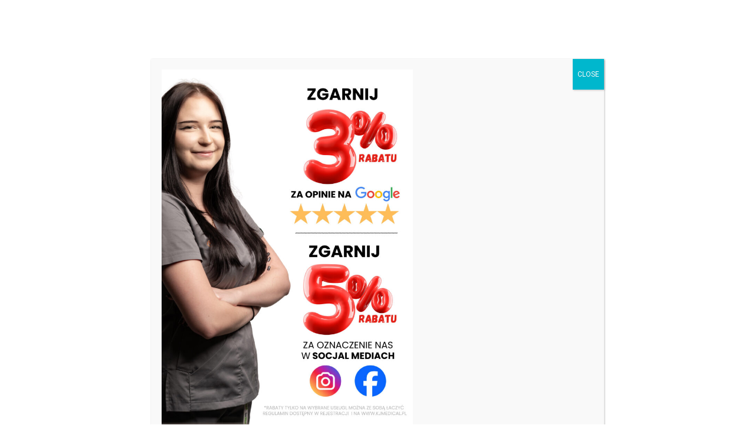

--- FILE ---
content_type: text/html; charset=utf-8
request_url: https://www.google.com/recaptcha/api2/anchor?ar=1&k=6LeFRmchAAAAAIzgq-wBGplbjnbprwAwaYwMV7IF&co=aHR0cHM6Ly9ram1lZGljYWwucGw6NDQz&hl=en&v=PoyoqOPhxBO7pBk68S4YbpHZ&size=invisible&anchor-ms=20000&execute-ms=30000&cb=y7ffolrk0a1n
body_size: 48738
content:
<!DOCTYPE HTML><html dir="ltr" lang="en"><head><meta http-equiv="Content-Type" content="text/html; charset=UTF-8">
<meta http-equiv="X-UA-Compatible" content="IE=edge">
<title>reCAPTCHA</title>
<style type="text/css">
/* cyrillic-ext */
@font-face {
  font-family: 'Roboto';
  font-style: normal;
  font-weight: 400;
  font-stretch: 100%;
  src: url(//fonts.gstatic.com/s/roboto/v48/KFO7CnqEu92Fr1ME7kSn66aGLdTylUAMa3GUBHMdazTgWw.woff2) format('woff2');
  unicode-range: U+0460-052F, U+1C80-1C8A, U+20B4, U+2DE0-2DFF, U+A640-A69F, U+FE2E-FE2F;
}
/* cyrillic */
@font-face {
  font-family: 'Roboto';
  font-style: normal;
  font-weight: 400;
  font-stretch: 100%;
  src: url(//fonts.gstatic.com/s/roboto/v48/KFO7CnqEu92Fr1ME7kSn66aGLdTylUAMa3iUBHMdazTgWw.woff2) format('woff2');
  unicode-range: U+0301, U+0400-045F, U+0490-0491, U+04B0-04B1, U+2116;
}
/* greek-ext */
@font-face {
  font-family: 'Roboto';
  font-style: normal;
  font-weight: 400;
  font-stretch: 100%;
  src: url(//fonts.gstatic.com/s/roboto/v48/KFO7CnqEu92Fr1ME7kSn66aGLdTylUAMa3CUBHMdazTgWw.woff2) format('woff2');
  unicode-range: U+1F00-1FFF;
}
/* greek */
@font-face {
  font-family: 'Roboto';
  font-style: normal;
  font-weight: 400;
  font-stretch: 100%;
  src: url(//fonts.gstatic.com/s/roboto/v48/KFO7CnqEu92Fr1ME7kSn66aGLdTylUAMa3-UBHMdazTgWw.woff2) format('woff2');
  unicode-range: U+0370-0377, U+037A-037F, U+0384-038A, U+038C, U+038E-03A1, U+03A3-03FF;
}
/* math */
@font-face {
  font-family: 'Roboto';
  font-style: normal;
  font-weight: 400;
  font-stretch: 100%;
  src: url(//fonts.gstatic.com/s/roboto/v48/KFO7CnqEu92Fr1ME7kSn66aGLdTylUAMawCUBHMdazTgWw.woff2) format('woff2');
  unicode-range: U+0302-0303, U+0305, U+0307-0308, U+0310, U+0312, U+0315, U+031A, U+0326-0327, U+032C, U+032F-0330, U+0332-0333, U+0338, U+033A, U+0346, U+034D, U+0391-03A1, U+03A3-03A9, U+03B1-03C9, U+03D1, U+03D5-03D6, U+03F0-03F1, U+03F4-03F5, U+2016-2017, U+2034-2038, U+203C, U+2040, U+2043, U+2047, U+2050, U+2057, U+205F, U+2070-2071, U+2074-208E, U+2090-209C, U+20D0-20DC, U+20E1, U+20E5-20EF, U+2100-2112, U+2114-2115, U+2117-2121, U+2123-214F, U+2190, U+2192, U+2194-21AE, U+21B0-21E5, U+21F1-21F2, U+21F4-2211, U+2213-2214, U+2216-22FF, U+2308-230B, U+2310, U+2319, U+231C-2321, U+2336-237A, U+237C, U+2395, U+239B-23B7, U+23D0, U+23DC-23E1, U+2474-2475, U+25AF, U+25B3, U+25B7, U+25BD, U+25C1, U+25CA, U+25CC, U+25FB, U+266D-266F, U+27C0-27FF, U+2900-2AFF, U+2B0E-2B11, U+2B30-2B4C, U+2BFE, U+3030, U+FF5B, U+FF5D, U+1D400-1D7FF, U+1EE00-1EEFF;
}
/* symbols */
@font-face {
  font-family: 'Roboto';
  font-style: normal;
  font-weight: 400;
  font-stretch: 100%;
  src: url(//fonts.gstatic.com/s/roboto/v48/KFO7CnqEu92Fr1ME7kSn66aGLdTylUAMaxKUBHMdazTgWw.woff2) format('woff2');
  unicode-range: U+0001-000C, U+000E-001F, U+007F-009F, U+20DD-20E0, U+20E2-20E4, U+2150-218F, U+2190, U+2192, U+2194-2199, U+21AF, U+21E6-21F0, U+21F3, U+2218-2219, U+2299, U+22C4-22C6, U+2300-243F, U+2440-244A, U+2460-24FF, U+25A0-27BF, U+2800-28FF, U+2921-2922, U+2981, U+29BF, U+29EB, U+2B00-2BFF, U+4DC0-4DFF, U+FFF9-FFFB, U+10140-1018E, U+10190-1019C, U+101A0, U+101D0-101FD, U+102E0-102FB, U+10E60-10E7E, U+1D2C0-1D2D3, U+1D2E0-1D37F, U+1F000-1F0FF, U+1F100-1F1AD, U+1F1E6-1F1FF, U+1F30D-1F30F, U+1F315, U+1F31C, U+1F31E, U+1F320-1F32C, U+1F336, U+1F378, U+1F37D, U+1F382, U+1F393-1F39F, U+1F3A7-1F3A8, U+1F3AC-1F3AF, U+1F3C2, U+1F3C4-1F3C6, U+1F3CA-1F3CE, U+1F3D4-1F3E0, U+1F3ED, U+1F3F1-1F3F3, U+1F3F5-1F3F7, U+1F408, U+1F415, U+1F41F, U+1F426, U+1F43F, U+1F441-1F442, U+1F444, U+1F446-1F449, U+1F44C-1F44E, U+1F453, U+1F46A, U+1F47D, U+1F4A3, U+1F4B0, U+1F4B3, U+1F4B9, U+1F4BB, U+1F4BF, U+1F4C8-1F4CB, U+1F4D6, U+1F4DA, U+1F4DF, U+1F4E3-1F4E6, U+1F4EA-1F4ED, U+1F4F7, U+1F4F9-1F4FB, U+1F4FD-1F4FE, U+1F503, U+1F507-1F50B, U+1F50D, U+1F512-1F513, U+1F53E-1F54A, U+1F54F-1F5FA, U+1F610, U+1F650-1F67F, U+1F687, U+1F68D, U+1F691, U+1F694, U+1F698, U+1F6AD, U+1F6B2, U+1F6B9-1F6BA, U+1F6BC, U+1F6C6-1F6CF, U+1F6D3-1F6D7, U+1F6E0-1F6EA, U+1F6F0-1F6F3, U+1F6F7-1F6FC, U+1F700-1F7FF, U+1F800-1F80B, U+1F810-1F847, U+1F850-1F859, U+1F860-1F887, U+1F890-1F8AD, U+1F8B0-1F8BB, U+1F8C0-1F8C1, U+1F900-1F90B, U+1F93B, U+1F946, U+1F984, U+1F996, U+1F9E9, U+1FA00-1FA6F, U+1FA70-1FA7C, U+1FA80-1FA89, U+1FA8F-1FAC6, U+1FACE-1FADC, U+1FADF-1FAE9, U+1FAF0-1FAF8, U+1FB00-1FBFF;
}
/* vietnamese */
@font-face {
  font-family: 'Roboto';
  font-style: normal;
  font-weight: 400;
  font-stretch: 100%;
  src: url(//fonts.gstatic.com/s/roboto/v48/KFO7CnqEu92Fr1ME7kSn66aGLdTylUAMa3OUBHMdazTgWw.woff2) format('woff2');
  unicode-range: U+0102-0103, U+0110-0111, U+0128-0129, U+0168-0169, U+01A0-01A1, U+01AF-01B0, U+0300-0301, U+0303-0304, U+0308-0309, U+0323, U+0329, U+1EA0-1EF9, U+20AB;
}
/* latin-ext */
@font-face {
  font-family: 'Roboto';
  font-style: normal;
  font-weight: 400;
  font-stretch: 100%;
  src: url(//fonts.gstatic.com/s/roboto/v48/KFO7CnqEu92Fr1ME7kSn66aGLdTylUAMa3KUBHMdazTgWw.woff2) format('woff2');
  unicode-range: U+0100-02BA, U+02BD-02C5, U+02C7-02CC, U+02CE-02D7, U+02DD-02FF, U+0304, U+0308, U+0329, U+1D00-1DBF, U+1E00-1E9F, U+1EF2-1EFF, U+2020, U+20A0-20AB, U+20AD-20C0, U+2113, U+2C60-2C7F, U+A720-A7FF;
}
/* latin */
@font-face {
  font-family: 'Roboto';
  font-style: normal;
  font-weight: 400;
  font-stretch: 100%;
  src: url(//fonts.gstatic.com/s/roboto/v48/KFO7CnqEu92Fr1ME7kSn66aGLdTylUAMa3yUBHMdazQ.woff2) format('woff2');
  unicode-range: U+0000-00FF, U+0131, U+0152-0153, U+02BB-02BC, U+02C6, U+02DA, U+02DC, U+0304, U+0308, U+0329, U+2000-206F, U+20AC, U+2122, U+2191, U+2193, U+2212, U+2215, U+FEFF, U+FFFD;
}
/* cyrillic-ext */
@font-face {
  font-family: 'Roboto';
  font-style: normal;
  font-weight: 500;
  font-stretch: 100%;
  src: url(//fonts.gstatic.com/s/roboto/v48/KFO7CnqEu92Fr1ME7kSn66aGLdTylUAMa3GUBHMdazTgWw.woff2) format('woff2');
  unicode-range: U+0460-052F, U+1C80-1C8A, U+20B4, U+2DE0-2DFF, U+A640-A69F, U+FE2E-FE2F;
}
/* cyrillic */
@font-face {
  font-family: 'Roboto';
  font-style: normal;
  font-weight: 500;
  font-stretch: 100%;
  src: url(//fonts.gstatic.com/s/roboto/v48/KFO7CnqEu92Fr1ME7kSn66aGLdTylUAMa3iUBHMdazTgWw.woff2) format('woff2');
  unicode-range: U+0301, U+0400-045F, U+0490-0491, U+04B0-04B1, U+2116;
}
/* greek-ext */
@font-face {
  font-family: 'Roboto';
  font-style: normal;
  font-weight: 500;
  font-stretch: 100%;
  src: url(//fonts.gstatic.com/s/roboto/v48/KFO7CnqEu92Fr1ME7kSn66aGLdTylUAMa3CUBHMdazTgWw.woff2) format('woff2');
  unicode-range: U+1F00-1FFF;
}
/* greek */
@font-face {
  font-family: 'Roboto';
  font-style: normal;
  font-weight: 500;
  font-stretch: 100%;
  src: url(//fonts.gstatic.com/s/roboto/v48/KFO7CnqEu92Fr1ME7kSn66aGLdTylUAMa3-UBHMdazTgWw.woff2) format('woff2');
  unicode-range: U+0370-0377, U+037A-037F, U+0384-038A, U+038C, U+038E-03A1, U+03A3-03FF;
}
/* math */
@font-face {
  font-family: 'Roboto';
  font-style: normal;
  font-weight: 500;
  font-stretch: 100%;
  src: url(//fonts.gstatic.com/s/roboto/v48/KFO7CnqEu92Fr1ME7kSn66aGLdTylUAMawCUBHMdazTgWw.woff2) format('woff2');
  unicode-range: U+0302-0303, U+0305, U+0307-0308, U+0310, U+0312, U+0315, U+031A, U+0326-0327, U+032C, U+032F-0330, U+0332-0333, U+0338, U+033A, U+0346, U+034D, U+0391-03A1, U+03A3-03A9, U+03B1-03C9, U+03D1, U+03D5-03D6, U+03F0-03F1, U+03F4-03F5, U+2016-2017, U+2034-2038, U+203C, U+2040, U+2043, U+2047, U+2050, U+2057, U+205F, U+2070-2071, U+2074-208E, U+2090-209C, U+20D0-20DC, U+20E1, U+20E5-20EF, U+2100-2112, U+2114-2115, U+2117-2121, U+2123-214F, U+2190, U+2192, U+2194-21AE, U+21B0-21E5, U+21F1-21F2, U+21F4-2211, U+2213-2214, U+2216-22FF, U+2308-230B, U+2310, U+2319, U+231C-2321, U+2336-237A, U+237C, U+2395, U+239B-23B7, U+23D0, U+23DC-23E1, U+2474-2475, U+25AF, U+25B3, U+25B7, U+25BD, U+25C1, U+25CA, U+25CC, U+25FB, U+266D-266F, U+27C0-27FF, U+2900-2AFF, U+2B0E-2B11, U+2B30-2B4C, U+2BFE, U+3030, U+FF5B, U+FF5D, U+1D400-1D7FF, U+1EE00-1EEFF;
}
/* symbols */
@font-face {
  font-family: 'Roboto';
  font-style: normal;
  font-weight: 500;
  font-stretch: 100%;
  src: url(//fonts.gstatic.com/s/roboto/v48/KFO7CnqEu92Fr1ME7kSn66aGLdTylUAMaxKUBHMdazTgWw.woff2) format('woff2');
  unicode-range: U+0001-000C, U+000E-001F, U+007F-009F, U+20DD-20E0, U+20E2-20E4, U+2150-218F, U+2190, U+2192, U+2194-2199, U+21AF, U+21E6-21F0, U+21F3, U+2218-2219, U+2299, U+22C4-22C6, U+2300-243F, U+2440-244A, U+2460-24FF, U+25A0-27BF, U+2800-28FF, U+2921-2922, U+2981, U+29BF, U+29EB, U+2B00-2BFF, U+4DC0-4DFF, U+FFF9-FFFB, U+10140-1018E, U+10190-1019C, U+101A0, U+101D0-101FD, U+102E0-102FB, U+10E60-10E7E, U+1D2C0-1D2D3, U+1D2E0-1D37F, U+1F000-1F0FF, U+1F100-1F1AD, U+1F1E6-1F1FF, U+1F30D-1F30F, U+1F315, U+1F31C, U+1F31E, U+1F320-1F32C, U+1F336, U+1F378, U+1F37D, U+1F382, U+1F393-1F39F, U+1F3A7-1F3A8, U+1F3AC-1F3AF, U+1F3C2, U+1F3C4-1F3C6, U+1F3CA-1F3CE, U+1F3D4-1F3E0, U+1F3ED, U+1F3F1-1F3F3, U+1F3F5-1F3F7, U+1F408, U+1F415, U+1F41F, U+1F426, U+1F43F, U+1F441-1F442, U+1F444, U+1F446-1F449, U+1F44C-1F44E, U+1F453, U+1F46A, U+1F47D, U+1F4A3, U+1F4B0, U+1F4B3, U+1F4B9, U+1F4BB, U+1F4BF, U+1F4C8-1F4CB, U+1F4D6, U+1F4DA, U+1F4DF, U+1F4E3-1F4E6, U+1F4EA-1F4ED, U+1F4F7, U+1F4F9-1F4FB, U+1F4FD-1F4FE, U+1F503, U+1F507-1F50B, U+1F50D, U+1F512-1F513, U+1F53E-1F54A, U+1F54F-1F5FA, U+1F610, U+1F650-1F67F, U+1F687, U+1F68D, U+1F691, U+1F694, U+1F698, U+1F6AD, U+1F6B2, U+1F6B9-1F6BA, U+1F6BC, U+1F6C6-1F6CF, U+1F6D3-1F6D7, U+1F6E0-1F6EA, U+1F6F0-1F6F3, U+1F6F7-1F6FC, U+1F700-1F7FF, U+1F800-1F80B, U+1F810-1F847, U+1F850-1F859, U+1F860-1F887, U+1F890-1F8AD, U+1F8B0-1F8BB, U+1F8C0-1F8C1, U+1F900-1F90B, U+1F93B, U+1F946, U+1F984, U+1F996, U+1F9E9, U+1FA00-1FA6F, U+1FA70-1FA7C, U+1FA80-1FA89, U+1FA8F-1FAC6, U+1FACE-1FADC, U+1FADF-1FAE9, U+1FAF0-1FAF8, U+1FB00-1FBFF;
}
/* vietnamese */
@font-face {
  font-family: 'Roboto';
  font-style: normal;
  font-weight: 500;
  font-stretch: 100%;
  src: url(//fonts.gstatic.com/s/roboto/v48/KFO7CnqEu92Fr1ME7kSn66aGLdTylUAMa3OUBHMdazTgWw.woff2) format('woff2');
  unicode-range: U+0102-0103, U+0110-0111, U+0128-0129, U+0168-0169, U+01A0-01A1, U+01AF-01B0, U+0300-0301, U+0303-0304, U+0308-0309, U+0323, U+0329, U+1EA0-1EF9, U+20AB;
}
/* latin-ext */
@font-face {
  font-family: 'Roboto';
  font-style: normal;
  font-weight: 500;
  font-stretch: 100%;
  src: url(//fonts.gstatic.com/s/roboto/v48/KFO7CnqEu92Fr1ME7kSn66aGLdTylUAMa3KUBHMdazTgWw.woff2) format('woff2');
  unicode-range: U+0100-02BA, U+02BD-02C5, U+02C7-02CC, U+02CE-02D7, U+02DD-02FF, U+0304, U+0308, U+0329, U+1D00-1DBF, U+1E00-1E9F, U+1EF2-1EFF, U+2020, U+20A0-20AB, U+20AD-20C0, U+2113, U+2C60-2C7F, U+A720-A7FF;
}
/* latin */
@font-face {
  font-family: 'Roboto';
  font-style: normal;
  font-weight: 500;
  font-stretch: 100%;
  src: url(//fonts.gstatic.com/s/roboto/v48/KFO7CnqEu92Fr1ME7kSn66aGLdTylUAMa3yUBHMdazQ.woff2) format('woff2');
  unicode-range: U+0000-00FF, U+0131, U+0152-0153, U+02BB-02BC, U+02C6, U+02DA, U+02DC, U+0304, U+0308, U+0329, U+2000-206F, U+20AC, U+2122, U+2191, U+2193, U+2212, U+2215, U+FEFF, U+FFFD;
}
/* cyrillic-ext */
@font-face {
  font-family: 'Roboto';
  font-style: normal;
  font-weight: 900;
  font-stretch: 100%;
  src: url(//fonts.gstatic.com/s/roboto/v48/KFO7CnqEu92Fr1ME7kSn66aGLdTylUAMa3GUBHMdazTgWw.woff2) format('woff2');
  unicode-range: U+0460-052F, U+1C80-1C8A, U+20B4, U+2DE0-2DFF, U+A640-A69F, U+FE2E-FE2F;
}
/* cyrillic */
@font-face {
  font-family: 'Roboto';
  font-style: normal;
  font-weight: 900;
  font-stretch: 100%;
  src: url(//fonts.gstatic.com/s/roboto/v48/KFO7CnqEu92Fr1ME7kSn66aGLdTylUAMa3iUBHMdazTgWw.woff2) format('woff2');
  unicode-range: U+0301, U+0400-045F, U+0490-0491, U+04B0-04B1, U+2116;
}
/* greek-ext */
@font-face {
  font-family: 'Roboto';
  font-style: normal;
  font-weight: 900;
  font-stretch: 100%;
  src: url(//fonts.gstatic.com/s/roboto/v48/KFO7CnqEu92Fr1ME7kSn66aGLdTylUAMa3CUBHMdazTgWw.woff2) format('woff2');
  unicode-range: U+1F00-1FFF;
}
/* greek */
@font-face {
  font-family: 'Roboto';
  font-style: normal;
  font-weight: 900;
  font-stretch: 100%;
  src: url(//fonts.gstatic.com/s/roboto/v48/KFO7CnqEu92Fr1ME7kSn66aGLdTylUAMa3-UBHMdazTgWw.woff2) format('woff2');
  unicode-range: U+0370-0377, U+037A-037F, U+0384-038A, U+038C, U+038E-03A1, U+03A3-03FF;
}
/* math */
@font-face {
  font-family: 'Roboto';
  font-style: normal;
  font-weight: 900;
  font-stretch: 100%;
  src: url(//fonts.gstatic.com/s/roboto/v48/KFO7CnqEu92Fr1ME7kSn66aGLdTylUAMawCUBHMdazTgWw.woff2) format('woff2');
  unicode-range: U+0302-0303, U+0305, U+0307-0308, U+0310, U+0312, U+0315, U+031A, U+0326-0327, U+032C, U+032F-0330, U+0332-0333, U+0338, U+033A, U+0346, U+034D, U+0391-03A1, U+03A3-03A9, U+03B1-03C9, U+03D1, U+03D5-03D6, U+03F0-03F1, U+03F4-03F5, U+2016-2017, U+2034-2038, U+203C, U+2040, U+2043, U+2047, U+2050, U+2057, U+205F, U+2070-2071, U+2074-208E, U+2090-209C, U+20D0-20DC, U+20E1, U+20E5-20EF, U+2100-2112, U+2114-2115, U+2117-2121, U+2123-214F, U+2190, U+2192, U+2194-21AE, U+21B0-21E5, U+21F1-21F2, U+21F4-2211, U+2213-2214, U+2216-22FF, U+2308-230B, U+2310, U+2319, U+231C-2321, U+2336-237A, U+237C, U+2395, U+239B-23B7, U+23D0, U+23DC-23E1, U+2474-2475, U+25AF, U+25B3, U+25B7, U+25BD, U+25C1, U+25CA, U+25CC, U+25FB, U+266D-266F, U+27C0-27FF, U+2900-2AFF, U+2B0E-2B11, U+2B30-2B4C, U+2BFE, U+3030, U+FF5B, U+FF5D, U+1D400-1D7FF, U+1EE00-1EEFF;
}
/* symbols */
@font-face {
  font-family: 'Roboto';
  font-style: normal;
  font-weight: 900;
  font-stretch: 100%;
  src: url(//fonts.gstatic.com/s/roboto/v48/KFO7CnqEu92Fr1ME7kSn66aGLdTylUAMaxKUBHMdazTgWw.woff2) format('woff2');
  unicode-range: U+0001-000C, U+000E-001F, U+007F-009F, U+20DD-20E0, U+20E2-20E4, U+2150-218F, U+2190, U+2192, U+2194-2199, U+21AF, U+21E6-21F0, U+21F3, U+2218-2219, U+2299, U+22C4-22C6, U+2300-243F, U+2440-244A, U+2460-24FF, U+25A0-27BF, U+2800-28FF, U+2921-2922, U+2981, U+29BF, U+29EB, U+2B00-2BFF, U+4DC0-4DFF, U+FFF9-FFFB, U+10140-1018E, U+10190-1019C, U+101A0, U+101D0-101FD, U+102E0-102FB, U+10E60-10E7E, U+1D2C0-1D2D3, U+1D2E0-1D37F, U+1F000-1F0FF, U+1F100-1F1AD, U+1F1E6-1F1FF, U+1F30D-1F30F, U+1F315, U+1F31C, U+1F31E, U+1F320-1F32C, U+1F336, U+1F378, U+1F37D, U+1F382, U+1F393-1F39F, U+1F3A7-1F3A8, U+1F3AC-1F3AF, U+1F3C2, U+1F3C4-1F3C6, U+1F3CA-1F3CE, U+1F3D4-1F3E0, U+1F3ED, U+1F3F1-1F3F3, U+1F3F5-1F3F7, U+1F408, U+1F415, U+1F41F, U+1F426, U+1F43F, U+1F441-1F442, U+1F444, U+1F446-1F449, U+1F44C-1F44E, U+1F453, U+1F46A, U+1F47D, U+1F4A3, U+1F4B0, U+1F4B3, U+1F4B9, U+1F4BB, U+1F4BF, U+1F4C8-1F4CB, U+1F4D6, U+1F4DA, U+1F4DF, U+1F4E3-1F4E6, U+1F4EA-1F4ED, U+1F4F7, U+1F4F9-1F4FB, U+1F4FD-1F4FE, U+1F503, U+1F507-1F50B, U+1F50D, U+1F512-1F513, U+1F53E-1F54A, U+1F54F-1F5FA, U+1F610, U+1F650-1F67F, U+1F687, U+1F68D, U+1F691, U+1F694, U+1F698, U+1F6AD, U+1F6B2, U+1F6B9-1F6BA, U+1F6BC, U+1F6C6-1F6CF, U+1F6D3-1F6D7, U+1F6E0-1F6EA, U+1F6F0-1F6F3, U+1F6F7-1F6FC, U+1F700-1F7FF, U+1F800-1F80B, U+1F810-1F847, U+1F850-1F859, U+1F860-1F887, U+1F890-1F8AD, U+1F8B0-1F8BB, U+1F8C0-1F8C1, U+1F900-1F90B, U+1F93B, U+1F946, U+1F984, U+1F996, U+1F9E9, U+1FA00-1FA6F, U+1FA70-1FA7C, U+1FA80-1FA89, U+1FA8F-1FAC6, U+1FACE-1FADC, U+1FADF-1FAE9, U+1FAF0-1FAF8, U+1FB00-1FBFF;
}
/* vietnamese */
@font-face {
  font-family: 'Roboto';
  font-style: normal;
  font-weight: 900;
  font-stretch: 100%;
  src: url(//fonts.gstatic.com/s/roboto/v48/KFO7CnqEu92Fr1ME7kSn66aGLdTylUAMa3OUBHMdazTgWw.woff2) format('woff2');
  unicode-range: U+0102-0103, U+0110-0111, U+0128-0129, U+0168-0169, U+01A0-01A1, U+01AF-01B0, U+0300-0301, U+0303-0304, U+0308-0309, U+0323, U+0329, U+1EA0-1EF9, U+20AB;
}
/* latin-ext */
@font-face {
  font-family: 'Roboto';
  font-style: normal;
  font-weight: 900;
  font-stretch: 100%;
  src: url(//fonts.gstatic.com/s/roboto/v48/KFO7CnqEu92Fr1ME7kSn66aGLdTylUAMa3KUBHMdazTgWw.woff2) format('woff2');
  unicode-range: U+0100-02BA, U+02BD-02C5, U+02C7-02CC, U+02CE-02D7, U+02DD-02FF, U+0304, U+0308, U+0329, U+1D00-1DBF, U+1E00-1E9F, U+1EF2-1EFF, U+2020, U+20A0-20AB, U+20AD-20C0, U+2113, U+2C60-2C7F, U+A720-A7FF;
}
/* latin */
@font-face {
  font-family: 'Roboto';
  font-style: normal;
  font-weight: 900;
  font-stretch: 100%;
  src: url(//fonts.gstatic.com/s/roboto/v48/KFO7CnqEu92Fr1ME7kSn66aGLdTylUAMa3yUBHMdazQ.woff2) format('woff2');
  unicode-range: U+0000-00FF, U+0131, U+0152-0153, U+02BB-02BC, U+02C6, U+02DA, U+02DC, U+0304, U+0308, U+0329, U+2000-206F, U+20AC, U+2122, U+2191, U+2193, U+2212, U+2215, U+FEFF, U+FFFD;
}

</style>
<link rel="stylesheet" type="text/css" href="https://www.gstatic.com/recaptcha/releases/PoyoqOPhxBO7pBk68S4YbpHZ/styles__ltr.css">
<script nonce="x0Gok_KK6FnwQC8a_GvMKQ" type="text/javascript">window['__recaptcha_api'] = 'https://www.google.com/recaptcha/api2/';</script>
<script type="text/javascript" src="https://www.gstatic.com/recaptcha/releases/PoyoqOPhxBO7pBk68S4YbpHZ/recaptcha__en.js" nonce="x0Gok_KK6FnwQC8a_GvMKQ">
      
    </script></head>
<body><div id="rc-anchor-alert" class="rc-anchor-alert"></div>
<input type="hidden" id="recaptcha-token" value="[base64]">
<script type="text/javascript" nonce="x0Gok_KK6FnwQC8a_GvMKQ">
      recaptcha.anchor.Main.init("[\x22ainput\x22,[\x22bgdata\x22,\x22\x22,\[base64]/[base64]/bmV3IFpbdF0obVswXSk6Sz09Mj9uZXcgWlt0XShtWzBdLG1bMV0pOks9PTM/bmV3IFpbdF0obVswXSxtWzFdLG1bMl0pOks9PTQ/[base64]/[base64]/[base64]/[base64]/[base64]/[base64]/[base64]/[base64]/[base64]/[base64]/[base64]/[base64]/[base64]/[base64]\\u003d\\u003d\x22,\[base64]\\u003d\\u003d\x22,\[base64]/bMOUwrDDj1ovwroCwrjCjnrDvjwEw6bConfDkT0cDsKgACnCuXtAAcKZH3gSGMKONMKeVgfCvj/[base64]/CosOcwoFqVMK5dUQaw4HCoMONw5tdw77DksKcScOjHS9PwoRnMW1TwrNZwqTCnjnDkTPCk8KQwqfDosKURjLDnMKSb0tUw6jChCgTwqwdejNOw7jDpMOXw6TDoMKpYsKQwo/CrcOnUMOWQ8OwEcOawrQ8RcOpGMKPAcOVJ3/CvUbCn3bCsMOuFwfCqMKwQU/[base64]/[base64]/CgMOfwophwpDDhcODU8KhwrnCs0TCh1pIw4jDqcOLw63Ds3rDqMORwqfCvsOTVMKyE8KOb8K8wonDjcONN8Khw4/CqcOowoscRhDDgmnDvVxcw6ZFJ8OnwoNCDMOGw6cZXsKAHsOAwp9Ww7pscSHCr8KeWh/DpwbCmjDCrsKuMsKDwpcPw77DsSR8Cic1w6NuwoMbR8KpU2LDqz9MWEPCosK3wqRZGsKWXsKPwqg3UMOWw5hALlEOwrfDhsKEH3PDvsOfwoPCmMOnQntjw55XJStsLyzDlBRHB3BbwqrDr2YZKXxWUcOrwo/DmcK/worDnXFGEAXCoMKresOEB8O0w6TDsw8gw40pQkPDr3UWwrbCqw0yw5vDlQ7CncOBa8KBw5kzw6B9wrEkwqBHwoVJw5DCuhseDMOPZMOMHRzCsHXCoBIPczgywqsxw78nw4oow7Fyw5DCkcK/[base64]/worClSnDisOvw69bb8KhUcOqYUg1w5XDrA/CrsOsVWFSOQE5Wn/CsywnHg8hw7gSSz5CfMOOwpkswovCuMOww6TDl8ONPQxowrvCmMOZThhiw6jCgHlMa8OTDVhnGBbDt8Ozw6TCj8O+T8OoNEAiwpptfxrCg8O0QV7Cq8OcOMKWbSrCssKfMTUjFsOibELCvsOPIMK/wq7CnC5ywqnCgEgHeMO7eMONREIhwpDDiTR7w5EjGEYQbyVQScKnNGZgw7Udw4fDtS4zdSDCqiTCpMKXUnYuw6ZbwoRyFcOtB3NQw7TDvcKhw4ozw73DhXnDjcONLTgqfQw/w6w7ZMKBw6zDvBUZw5XCgQomUxHDvMOTw4jCjMO/[base64]/DmsKqKCNaciJvwp5YYn3DpMOlBcKHWmQTwoRmwrI3ZMK6S8OIw5/DvMKCw7jDqCIJdcKvM1fCsU9QFCsHwrFkRGUPU8KLE0pGSAYQfn5reQc0N8OMHBZowpzDoEzDosKiw7kPw7DDlDjDpThTesKJw7nCt0gAA8KcHG7Co8ODwqohw7bDk1kkwofCq8O+w4TCucO1O8Kcwr7DqnhCMcKfwrFEwpopwqJCT2sWAmohHMK4wpPDicK1EcOmwo/DpmNVw4XCuUAzwpdww4cWw58uV8OvFsKywq8zV8Orw7AGdjdFwoIyPW1ww54iD8Ohw6bDiTHDn8KqwqzCphTCnAPCisO4WcO7YcOswqY1wrVbHcKHw48sXcK3w6wgw7nDl2LDu2AzMwPDuABkW8KNwqPDvMObcX/[base64]/CqivCosKLwrkDw6EaLEYcwpnCrlErw6fDhsOawoLDk20pw4bDhE8vXEBOw6FwXsK3wrDCrmPDq1vDhcODw6oOwpp2RMOpw7rCrQYfw4piDFE2wpJsDSMga19uwr9CTcKGNsKpH2oHdMKjcGDCkHrCphXDuMKJwqzCl8KZwqxHwooQN8KodMOUDHM/wqNTwrpoLBPDrsOjJ1h/wprDgGnCrzPCuWLCsxrDm8Kaw49ywo1Jw75JTifCryLDpTLDosOHWisdU8OWR2kabmXDuEISSSjCmHlBAMOVwq4QBhgETTTDnMOCN2BHwojDpibDmsKaw7IyTE/Dr8OYfVXDnDg+esOBVygawpzDiU/DhsKDw5Newrs0fsK7d3/DrsKSwrhtQEXDmMKLZlTDgcKTX8OZwrzCqz8cwqXCrGxqw7UDN8OvCk7CgxPDoD/[base64]/DsUtJLlkmwobCksKRwrciwqzCisOfBxLCsgXDv8KRLcKtwpnCjHTClsO1CcOCFsOOZ310w6YCcsKRCsOaNsKxw6/[base64]/dmjCkHgQHMKCw63DqwjDosO/EwQMWBzCvTQMw4sHVcOpw5vDtDcrwrw0w6LCiDDCmnnDuhzCs8KrwpBJGMKoGsKhw45xwpLDvTvDu8KIw5fDm8KHBsKHdsOYJnQVwoHCsX/CrkHDlxhUw4daw7rCu8OBw65AO8KQXcOJw4nDk8KwXsKJwrfCjH3CgUDCr3vCqx5vw5VVT8OVw4MhTgohw7/[base64]/Cg8OQH8OkwoTDiMKdwr13KcKPw7nDgjLDoGrDiQDDiRvDs8OPVsKGworDnsOawqzDgcOfwp7DnWfCvMOpFcOWdjvCosOoLcKZw5MEGWRHCsO6AMK/[base64]/DpMOjw7PDkcOjTcKvRBnChsOUw7jCojzDvRDDucKtw7jDmGVOwroQw49HwrLDqcO/ZSJiYRrDt8KOHgLCuMKSw7TDqGxvw7vDuHXDrcKXwqzClGLCuCg6KE0twpXDhxHCuV1ufMO/wqMtNRDDuxALYsKzw63Cj1BzwqPCscOJZjXCu0TDkcKkdcOKWmXDh8OnHQsAWmdZfHVswqjCrxPCpz5cw6nCjHLCr1k4JcKSwqjDvGXDvHsrw5PDqcOeMC3CssOhOcOiHkwmQxXDugJkw70ZwpDDtyjDnQQvwrfDncKGQ8K6bsKMw6fCn8Ogw4VwWsKQNcKhPi/CpiDDhx4sBi3Ds8O8w5w4WU5Qw5/DuUkodQzCmnU/asOqdlwHw4bCtw/CqnkLw4lewoh7Ox3DmMOMBnoHKzFfwq3CoxgswonDvMKHTCHDv8KNw6nDoEfDoUnCqsKnwpzCsMK7w5wZRMOBwrHCgWzCsXfCiWLCpRhew4pgw4bCkUrDvAQ9XsKLPsK4w7wVw7ZcTB/[base64]/[base64]/DvDHDkivDr8KOB8OSworDosKcwrTDm8K/CQFdwrRdwpDDkVEnwr7CtcOIw65mw6BSwq7DvcKoURzDmmrDkcOZwpsow40aScKQw4LCt2HDhcObwrrDtcOlYjzDlcOnw6PCnAPClcOFW3rCni0KwonChcKQwoIbD8Kmw6XClWQYw7dFw7HDhMODesOGe2zCl8OuJV/Do0BIwqPCuUA9wohEw71bR2DDjEJZw61xw7Row5R/[base64]/w5rDklnCscO0E8OvJsKcAgXCiMKEPMO8HsOeGjTDgzg2KU3CrsOBFsKOw6PDgcKhC8OLw4ktw4kdwqPDhSd+b13Dnm/[base64]/[base64]/CrcOfScOKUsO5eEjDnMKYwqxow6pjwqBZbcO0w4pGw6fDucKFMsKBCErCsMKewp/Di8KjQcOsK8O+w6YxwrIaVkYZwp3DpcO9wpjChxHDqsOnw7BWw6nDsD/CoDUsBMOPwo/CjAxCLGPCr1c3GMKtJ8KkAMOHEX/Dkih9wqrCiMOXEnPCgWQBfcOoesKawqAGV3LDsBVRwrTCgzFRwq7Djg85AsKUYsOZNXrCmcO4wprDqQrCnVUVH8Osw7HDtMOfKzzCrsK+IMO3w64NZX7DnHtow6DCs2gsw645wq4cwo/Cr8K6wqrDqEoWwrbDmR0BIMKTAC00dsO/G01+wo8Dw7cOCizDvnXCoMOCw7lHw5vDvMOTwptYw4p9w5BhwqTCq8O4T8O6XCFdCz7Cs8KswqonwofDr8KBwqUSZgBtc2Q6w5sWEsKFw4B1TsOAYhdhw5vCrsOqw4DCukQlwqcQwprCrhPDtx07K8K5w67DtcKywq5/HCjDmA7DhMK7wrRiw707w4ErwqsewoxpVi7CoT99WTgvCsOIakPDvsORLWDCp2Y1OXNiw4YfwrvCvCEfwpMEAyTCshFpwq/DrThpw43DsWTDniYkAMOow4bDmlY1w6rCrzVrw69pA8KQSsKiPMK6B8KbLcKSI2pyw7tqw6XDjRwEOzAHwpjCh8KRNDl3wrHDomYpwqQuw5fCuj7Csy/CjArDgMOlaMKOw7pqwqohw7IUD8OUwrHCtnEma8O7UnfDjEbDqsOWdwPDghRbV25gRcKvDFEdwpEMwrLDtyQWwqHDl8Kmw6rCvCUGDsO+wrLDl8OqwotFwqorC2YtV3zDtx7CpmvCuEzCosKiQsKAwrvDoHHCs1Avwo4sD8KPag/CrMKGwqHCtsKhPsOAeRYow6pcwp59wr5Zw4QfEsOdBT9kEBZBd8OYFlbClMKYw49CwqTDh1dPw64TwopRwrZ7UDNhOUI0L8KyXQPCo2zDk8OBQChuwq3DmcKmw7YawrHDoUwGSgIsw6HCk8K5C8O7NMKqwrJkTX/ChRLCnktawrxrbsKbw5PDs8KXIMK5WSXDsMORX8O4K8KfHhLCssOyw6PClxXDtgp/wpM3ZMKQwqEgw7PCjcOFPDLCoMOmwpchNzxqwrIxRBgTw4t5a8KEwpvCn8KtdVU6Ow7DosKqw4TDjnTCkcOHCcKcOHzCr8KrGX3CnjBgAx1wfcKFwo/DkcKMwoDCoTkECsO0PXbCsjIWwpNFw6bCmsK+EFNXPcKbfcOHQTTDui/DjcOdI2RYOEI5wqTDtVnDglrDtRLCvsOXY8KhB8Kowo3CoMOsDiM1w47DisOVSjpOw7bCncOmwqnCscKxOMKzdAdNw5sbw7Rnwo/[base64]/DrmcoGMK4w4o5wop6wp9TIVdySMKXw7hGYyZiw4l7w7/DiXQvUsO7dQ8oJmnCi3HDiRF5w6BUw6bDtsOiIcKlRlVecMOAHsOdwqQPwpFvGRHDqAd+GcKxYnjCoR7DgsOqw6Y9TcOuf8OpwoUVwplkw4LCvy5Zw6h6wpxraMK5MB8TwpHCosOIBz7Ds8ORw6xzwp5swoozcX3Dry/DhjfDp1g7MR0mbMKhOsOPw7EmLznDnsKTw4HCqcKUPH/DohTCtcOFPMOWMg7CisK4w6EPwroyw7TDnTdUwp3CnU7CtsKCwrUxRjtBwqklw6fDnsKSIBrCim7ClsKbR8KfWmdqw7TDphXCm3QYX8OAw6FMasOyfHREwoAQL8OgYMOoSMOjVF8xwqcIwq/DqcOSwr3Dm8OswoBqwovDicK8HMOVe8OvGH/CjULDjWLCtHkjwpDCk8Oxw48Bwr7Dv8KHLcOtwrd/w53CjMKIwq/Dg8KYwrzDl1XCtgzDnnhYCMKYDcKeWlRUwpd0wrdmwofDjcOHGH7Dkn15CMKtAg/[base64]/EhoKA8KHw7nCjcK7wpRPFQlUw5ZGw5LCszLDngZYcsKww4jCgTvCuMKtS8OMesOLw5ZEwp9xPQBdw67Dm1jDr8O8b8OKwrZNw51+SsOHw6Zfw6fDny52bQAMXTVkw6t9VMKIw6VTw6/[base64]/Ds8O1w5JfSsOBw7zCoMOoC8OgwroqIh/Cq0zCmgVsw5nCvEBFX8KGPX3DtgUaw717bsOhHMKqLsORYUUYwoAHwo1tw6N+w79xwpvDoy8/MVQiJMK5w5JJLcOiwrDDocO/V8Khw7rDuVpAH8KxXsKjViPChCxQw5dYwrDCsDlaTC8Rw5fCl0R/woBtBsKZe8OSFT0EKj98w6TCqH53w6/[base64]/JU/CpcKSwoQ4OzXClMKII3LDkQHCu8Kvw511NMOawonCnMKBTMO+AR/[base64]/[base64]/CvcOswpjDmwEKw43DrXPCuHjCpjJlIMOXwqnCmjBVwq3ClgpowoPCu0fCusKSPkJkw5zCj8Kww7/DpkXCr8K4EMO/QyA0TSJOZMK7wpbDnkkBWB3DqcKNwqjDpMOwPcKBw5ldaR/CvcO6fBc2wpnCn8Oew4taw5YHw7/[base64]/Dg1bDgMKaQcOJw5xmZcODbcOMw55/wqIRwqvCjcOMWgrCoRrCigcEwojCpE/DtMOVdMOcwpINXMKePwRfw446eMOKJAQ4choYwrvCjcO9w7/[base64]/I3vCt2kww7bCtyvDkCdJw5I1SMOtw6HCuEPDkcKmwpcqw6nCkBFRwrdKXMObQ8KIX8K2eXPDkA0GB08hKcOZGXQrw7bCmh/DrMK6w4HCs8K8WAQIw55Hw6RAc3ITw6bDuTfCtMKMC17CrSjDnG7CsMKmMHEPLnAiwq3CnsOMNcKgwpTCtcKDLcO0fsOEXS/CnMOrOkHCn8OJZhxNw6xEVQAAwp1jwqI8McOvwpUYw6rCvsO0wphmCW/[base64]/wrLDqcO7w4nDs3Ykw7kxw6HDrjgYRcO9wrl3esKVMlvCuTXDtmEWZ8KhWH/CmgRlHMK3AcKvw6jCgyHDi3AswoQMwo1xw61xw5/DjMOLw67Dm8K/[base64]/Ck30hwr3Cpz7CssOHNlN1ZXYhwqLClsOCw4jCqMKAw6k7dkRXTUJMwrPCqUjDjAvCncKjw43DvsKOZ07DsFPDicOiw6jDg8Khwo8ELGbCrQsWHw7CosOJBGnCu3vChsOTwpXCjU0xUQ51w4bDiXbCljESDX1Aw7bDiEdvezZHPMKjaMKQHQHDjcOZTsOfw49/RUtjwrbCrsOQL8KhHH4JAcOXwrLCkg3CjQ47wrnDgMKIwoTCqsOAw7/Cs8KmwoEjw5zCk8KoIMKjwovCtgJ/wqp5VV/CisKvw57Cj8KsOcOGXHDDusODUhrDiGnDpcKCwr06D8KZw6bDoXTCl8OUa18ADcKMYcKqwo/Dm8KcwpMuwpjDgioEwpvDpMKiw7JkMcOZVcK4b1fCtcOrDMKgwoQ1N14/R8KTw7R+wpBEMMK0d8Kuw4LCnSvCgcOwPcOGSi7Dp8K7QMOjasKfw7cNwonDkcOAcS4KV8OyUUYLw7Zww6l6BCAPd8KhaFk/BcORG3/Dq1PCvMKnw600w6jCn8KcwoLCj8K8fEMuwqhaNsK6ACDChcKzwrt1Il9owpzCsybDrS0RMMOBwqgNwrxIQcKSXcOwwoHDuVo3cXtpUmLCh2PCpXHChsO+woTDh8K0Q8KhXEtSworCmwEoQMOhw43CiHd3IGPCkiZKwo9IPsK7ODrDvsOMLcK0NDNiP1A9JMKwVA/CucO+wrQ6DWRlwpjDu30ZwojCscO0EzAUX0Fbw4VGw7XDisOLw6LCojTDmcO6PsOow4zCnQ/DqVDDlV5LSMOwDXDDqcOoMsKYwqJlwqTCnTPCjMO4wpVIw5BKwpjCrVpMVcKQFFMewpRfwoQGwqvCpVMiccK+wr9Gwq/[base64]/[base64]/DlAvDlcOzTcKkw6jCqMK1UBfCgsO6QQ3Du8KZJTg7JsKdSMOEwonDmwTDgcK2w63DmcOhwo7DrnhZExc5w5ECeTbDisKXw4kvw5B+w50GwpPDh8O9MwcJw7lyw7rCiWDDhcOBHsOSEcO0wozDrsKoTVwRwqMQRnAMRsKrwp/CpCzDn8KIw7B8bcKNVC09w5LCpVbCoDrDtVTChcO+w4V2d8O3w7vCr8KeUcKkwp9rw5DCslbDiMOuVcK2wrUkw4Zmd39NwpfCgcOyE317wrt0wpfDuUdFw5IOTSB0w5Ijw4fDqcO+MUUpSQrCqsO3wpNRTcK0wqfDvMOxRsOkUcOnMcKcGBzChsKzwpjDucOsOhUJTg/[base64]/w6TDuXrCnDEvBBvDmWhZQDx+OMOCWcOow7IHw5lSw7PDkAkqwrwOwozDqgLCpMK0wpbDq8O1SMOLwrtLwoxIbUl6NcOCwpcHwpHCvsKKwoPComXCrcOcAGsYVMKUKBsaXQ8gCBDDsT8LwqHClGgGM8KPF8Odw4DCk0/CpWMFwosRbcOAVCRewrFvFUfDlcKpw5Z2wrtAP3jDlXMuU8OQw49+LMO4MVDCkMKqwoTDtgrDm8OMwr94w6dtGsOFMcKRwo7Dl8KqfADCoMKPw4zDjcOmaD3Cp3rDgDNDwpACwqnDgsOQS1LCkBHDrcOvbQnCvcOXwoZ/[base64]/DlTPCkAZ4LlDCmW4+wq/DhHF5QcOqSsK/TEnCkknCkURJUcOlBsK/[base64]/CpsOuO8O0wqd0Nx3DtVNpAcKVdTHCpGYCwqTDlD8sw51MYsKnWlfDui/DosOvPyrCrl97wptcW8KQMcKfSFAefFrCln/CvsKoEmLDm3rCuEQAdMO3w5oYw7zDjMKYYDQ4IygbRMOow5jDu8KUwoPDomVKw4dDV3TCvMOKB1PDh8OPwoFKDMOmwrjDkQcsZcO2A1nDj3XCgMK+SRh0w5tYRUPDlAomwpXCjz3DmVkDw44sw6/[base64]/[base64]/Dh8KuQ8O0LWXDoyzCjHp3wp9SwqETMMOxRkp2wqTCq8Oxwp7DiMO/wobDgsOeK8KiQ8KHwrjCssODwrzDsMKRCsO6wpsPwqRFesOXw63CjcOZw6/DisKrw4LCmQhrwpfCl3l0JybCjAHCmR4XwobDkcOxBcOzw7/DksKNw7ZNWQzCowLCu8O2wo/DvSgxwpAkR8Ozw5/Cm8K3woXCpsOYPMO7KMKlw5rCiMOAw7nCmizCh2sSw7TCsS3ColNpw5nCk1R8woXDgQNEwpLCs3zDiG/DjcKeJsOYFMKhRcKuw6UfwrbDoHrCl8OTw5Anw4xZPiQtwp0bDHtRw706wrZqw40xw5DCv8Ozb8OwwqTDscKqCcOCD3J1N8KIBBjDlUTDrx/CqcORBcKvMcODwpJVw4jClE3ChsOewqHDhMOtRkdsw7URwrDDscKAw5MMM00fecKhcwDCk8Ode3DDhMKhVsKQe0nDuikWH8KTwqvCqXPDtsOueTo+wq8Tw5RDwpJ/ElA8wqp2w6bDp2FDDcOUZ8KSwrVWc14ZKWPDnRYvwrTDqVDDk8KBcUzDncOVMsO5w4nDt8OgD8O8FcORFVHCnsOpGgBvw7gGVsKqEsO/[base64]/w4U2WiRmw4XDucKMwp3DoMKKwr8vwrbChTI5wpLCjMKXLMOHw5NMTMKcKjHCpS/CvcKXw6zChHVDacOXw5cKVlo+ZWnClMOKXnbDqsKjwphkw54UdirDkRscwp/DjsKaw7PCusK8w6ZeUV4sNQcLUh3CpMOcCF9iw7zCghzCm08wwpEcwpEmwpPDoMOcwo8Fw5HCscKTwoDDoSjDiRHDthBiwq5sE27CvsOow67CgMKZw4rCp8OFacOnX8Otw4XDu2DCp8KXwqViwo/[base64]/[base64]/w6rDplhNwoBDwqnDkBfDhsOEwqFaN8Kow5nDkMOMw53CtMK0wo9RJ0bDkgl+TsOdwpbCk8Knw6vDucKkw7fCuMKaNcOhf0rCr8Klwp8cCnpxJsOWNnbCm8KbwpfCmsO0bMOgwoPDjm/[base64]/Dh8K7a8KyR8OcwrnDoGNWw5fCijXCq8OHwpLCucO5EsKwJ1p2w6TChSZPwpYzwr8XDUduSVDDq8ODwqtJeRZUw6rCphTDpA/DjBQYDWlZdywqwpIuw6vCmsONwp/[base64]/JxJCblbCq8ObXysow4dxw4M1bz9ga0srwprDmMKPwrttwqJ+MS8vXsK5LjxqLMKLwrPCucKmAsOUecO1w4jCmMKUOsOJPsKhw4pEwpY5w53CgMKTw4Ziwps7w6jChsKGF8KjGsKGAhzCl8KIw4wDV13CisOdQy/DiyLCtl/DvFlSLSnCplfCnnFueVN7ecKfN8O/w40rCWvCtBVbMMK8fmdVwqUawrXDhcKnMMKdwrHCrcKaw7ZZw6hfCMK5KWfDuMOvT8Olw7jDkhfCkcObwroMG8OXPiTCiMOzAkhwNcOOw57CgR7DqcOBGhA+wpfCuTXCk8OYwrzDvcO6RQ7CjcKPw6DCuVPClFwfw67DucKnw7kMw5sVw6/CpsKzwrLCrlLCnsKyw5rDl2J8w6s6w5EnwprDh8KNWcOCw5o6B8OBWcKEeTnCucK/wpAlw7jCjRvCpjovVg7CtSoKwofDvkk4ZzHCui3Ct8OvbsK6wrkvTyHDs8KoMmQHw6/CssO0w4LCisK5f8Osw4BBNUfCvMOibXg3w6/[base64]/wppnUilueFFswp0Dw5DDu8KMAsKGwqLDoEHCjsOcCMO0w5ldwpIhw54nL0RafVjDnDNjIcKhwr1QNSnDlsO1IR1ew40iV8OuN8K3YnIPw71iAcOcw4zCuMOCdhLChcKbCm9iw7YkRQYHd8KIwpfClUJVM8OUw5PCksKVwqLDuA3DlcOmw5/[base64]/Ci3zDqQjDkz4eNcKlwpdlw7HCjBDCuVDCgwUHAG7Dt1rDj1QHwooEcQTCmMOLw63Dv8OnwpQwMsO4LMK3KsO3R8KVwrMUw6ZpAcO1w4wqwpHDkENPKMKcW8K7AsKRNkDCnsKuDkLCrcKxwqjDsn/[base64]/Cjx7CkyfDhk1hw4FPCHEGFTjDgcO4FMOjw78WIy14QR/Ds8KOQn1nbAsKY8OTEsKiPTZeVSzDtcO1W8KGLEdCYQlPTS0ewpDDqRpXNsKcwqjChCjChjl6w4A2wq0aL3QCw73CoXHCk0zCgMO5w51bw4xMfcOEwqg0wr/[base64]/DncKmw6h0Gik2woMkGsO7EsKKOcKlwotRwrHDvMOiw79TTsKrwqbDqAMuwpXDjcOyZ8K6wrA+U8OpdcKeJ8OTb8O3w6bDjFHDtMKIMMKefzXCtgHDvGwOwq9Aw6zDiC3CuEDCucK2Q8OTN0jDvsOxL8OJSsOsHl/CmMObw6TCoXxzNcKiFsKqwoTCgyXDt8Oyw47Cl8KVfsO8w5HCtMOVwrLDtEkiQ8O3dcOnXQAUYcK/[base64]/[base64]/[base64]/wp3CqXYxDxAUw6d/UBzDtyjDukV4wrnDk3tOVsOzw5/DtcO3wrB1w7nCnU94PMK5UMOMwq5Gwq/DpcKCwojDoMKhw4rCpMOsXHfCrSpATcKhFXhwZ8O8AMKQwp/CmcO0NlnDq2nDhQ7DhU5FwpsUw5oVCcKVw6rDl00hBnBcw40QJCluwrrCpns0wqwFw5gqw6ReIsKdaFhgw4jDsGnCsMKJwq/Cs8Orw5ATA3XCgH8Tw5fCtcONw4Anwqs6wqjDgTjDtxDCgcKnfsOlwopOPDJsJMOsIcOLNgNyfXlQWMOsGsOJfsO4w7d4LChewonDsMOle8KSPcK5wpTCrMKfw4/CiG3DnW5cfMO+b8KJBsOTMMOYGcKhw5cXwoZ3wqjCgcK2ewARIsKFw7rDo3jDqXwiCcKfM2IwTE/Do20/O0bDmgzDicOiw7fDlHFMworCjUMgXn9ZVMO/w5k+wpJ4w41ZeHLChF50woh+WGvCnjrDsBzDtMOFw5LCuQZOHcK5wpfClcKPXm0/CAEywqEyOsOnwrzCqQVcwrl6Qkgiw7hUw4jCuj8BezBqw4pMXMOSHsKKwqbDrMKOw6VUw43CmCjDn8OZwowWC8Ogwqlow4ljIXRxw4cTR8KBMzLDlMOLA8O6fMKWI8O6HsOaSwnDp8OAMsOQw7MBPEx1wpnCuRjDiz/[base64]/[base64]/dsK+w7kPMgXDum9Fw5YvwqoCw4zDk2/DosOidQdjNMKiEkVVAknDuHU0AMK6w5AEZ8KafFLCoRkXDF/DpcO3w6LDucKcw5zDuW7DjsKMLELCm8ONw5bDlMKaw4NpCEYWw4h4PMKDwr0yw6t0B8OEM3TDh8Kbw4rDisOJwqjCjxNWw7N/GsOOw5fCvDDDt8KpTsORw6tSwp59wpgZw5FGXU/Cj3taw4ZwacOEw4ojDMKsRsKYAGpPwoPCqgzDjA7CsVbDqj/[base64]/CuTNGwpLCvcKhwr19w71kw6XDtVwaInXCpsOyRMOIw45Bw4XDpiPCvE5aw5p+w4fCtBPDpS1hI8ONMVLDhcKpLwvDtQYfPcKnw4/DksK2e8KTOGdCw7xIPsKCw7HCmcKiw5LCn8KsUTQgwqjCngdUFsOXw6jCsAMXNBTDgsKdwqIMw5XDo3RRG8KrwpLCtz/CuhYKwqrDpcONw6bCp8ODw4FoXcOpWF9JSsO7Dw95NAwnw4DCtSV5wo1CwoVHw67DvCxQw5/[base64]/[base64]/DksUw7/DlEvCj3LDrC3DncKbwrs4wqLCl8ODwqRIQG1dXcO7RUkMw5DDtQx0ThB/XcK3ZMOwwovDpy87wpjDkjROw6rDvsOvw51bwozClE3Cn3zCkMKBS8KsCcKNw6kpwp53wqXCosO+ZllcQTzCkcKxw79dw5fCpB0ww70lL8Kbwr/CmsKtHsKkwovDhsKgw44Jw513O3NAwo4GOADCqlPDgcOfT1PCkmrDqgUED8OFwrHDmEI0wo3DlsKQDV9Xw5fCvsOZPcKpES3DsyXCsx4QwqMNZC7DmsOjwpdOYHPCtjnCpcOWaHHDi8KxVQBaMMOoNkF2wqTDucO/QmAtw7VyTXgXw6cpHRfDn8KMw6IpO8OcwofCkMObCijCkcOBw6PDoD/Cq8O7w7sVw7MUP1LCjsKuPcOgYTDCs8K7SGzCiMOTwoJwSDZrw7c6P1RwesOGwoljwojCncOBw7VoeT3Cg0Uuwq5Mw5kIwpBaw7sXw7rDv8Ovw5odUcK0ORjDmMKpwqpmwqbDgFLDiMK/w5waNzVXw6/DhMOow5sPKWgNw47CgWHCtsOsSsKKw7jCh0RUwoVOwq8FwrnCmMKKw6R6S0/[base64]/FCkgNcKiaRMAFcOpBcK6el3CuBLDmsOzJRNLw5Y1w7Bbw6fCm8OJTXweRMKNw5jChDXDuS/[base64]/CgsKgwo/CtkVHH8Kkw5wuw6rCoMKnKsKqMznDhh/CviXCjHgpI8OXJyjClcOywqpywpZFaMKdwoLDuGrDnMK4OhrCiVMUM8KTIsKzKWTCjT/[base64]/Dlk7DqHDCujLCmMOxw79IwqnDn8K2wrLCtRxMZcOSw5zDscKlwosSNXbDqMOJwpUMXcOmw4XCnMOhw4HDh8Kxw6rChzDDj8KOwqRLw4FNw7gQIMO5UsKkwqVta8K7w7TCi8Ohw4tLVQETUgPDk23Ckk3Dqm/CkVEUYcKhQsO0P8KzTS4Iw5UrABvCoSvCgMO9asOzw5bDtExIwqVtBMOfP8K2w4BNXsKlRMKuFxR7w5UcUXpEFsO8w4fDgTLCh2FVwrDDt8KAYsOiw7jDrTfCq8KcXMOnGxduFMKuf0hQw6cfw6IlwoxYw7E/[base64]/[base64]/Di8Osw6vCtyjClMO+wpXDpGzDjcOUwrbCkcKOw6DDql4rRcOiw4cKw5nCl8OCQWDCq8OrVHLDnj/[base64]/w5sswpALw7DDrcKLLcKrX8KRb8O2wpDDvsKawp06BsOSXUEuwpvCr8KBQ2NSPyB7NkJPw7rCqmNzLQUjE0DChG/Cj1DCqXBMwp/DsyhTw7vCjwDDgMObw5gHKi0DBMO7BX3DvMKawrAfXFHCjFImw6LDsMKDVMOiCwfDmA83w5gZwpN8M8OiOsO3wrvCksOWwqhNHCQERlDDkD/DkCTDs8O/woEBV8KHwqzDv3BxG0fDp2jDqsKzw5PDnh4gw4XCmcOyPsOzMmMtw7fCkkkawrhwaMOmwofCsyjDo8ONwpZ/QcO0w7fCtDzCmwTCl8KWCSpHwpNJFkRGWcK9wqgqBSjChcOPwoMzw4nDmcKxaygDwrg/wrTDucKWLwNbdcKqB09iwoYOwrDDpg97H8KRwrwMCEdkK3JvLUMvw4s+QsOcM8OHYizCm8O2QEPDmVDCicKWZsOcB3ITIsOMw51bSMOnXC/DpcORHcKpw4ZwwpYTHCjDm8KHEMOmYUXCpcKDw4Qrw6sow5DCicOrw696Elo2ZMO0w5o/M8KowpkxwpcIwrFnMsO7RX/CkcKDKcKBUMKhIT7CpsOcwrnCqcOHW2Yaw5LDqzoUAhjCg1jDrTYnw4LDvTTCqVcNYkzCqX57w5rDvsO9w53DpAIPw5bDucOiw5jCqz8/[base64]/Dr1wmXMK6XXoTccKpwpMqXXHDucO0wqdTSzNVwoRmVMOywpFvdMOtwo3DknkBZ0ELw7U8wpMxCGksfcOFcMKBeR/DhsOPwq3CpkhMIMKWWEQxwojDhMKqNMKyR8KbwqFewqTCqQMwwpYkVHvDhGcmw6slBHnDt8O7NxVQPwLCrsOrQj/DnA3DrwR2cgFWw6XDnV/DhXBxwpXDnxU2wqhfwqQ+GMOGw6RLNRPDqcOSw6tSKyAVb8OSw4PDpHsTPTrDkUzDssOAwqMow4jDpTfDuMOLcsOhwpLCscO8w5VLw4Fiw53Dg8Ohwq1SwrBPwqjCtcKeCMOmfcK1elUOdMORw5zCucOzN8K+w4zDk1LDgMK/dy3DgMOSGCZAwpt4QcO0QcOKLMOVIcKewpXDtydjwp1pw6AwwqAzw5zDm8KtwpXDiBrDr3XDmX5TYsOBMsOhwolkw4TDugrDu8OvQ8ONw4dcdDYgwpYYwrM8McKtw4I1MRo0w7jCh2EwSsOkdXXCnwZbwrA9MA/Dj8OLd8Ouw57Cm3Q3w5jCtsOWXQ3Dg052w5USWMK8X8OdQyk3A8Kuw57CocKPJzxGOk0GwofCog7ClWnDlcOTRi8MEMKKAsOWwpBaL8Okw7bDpivDlC3ClzDCnHJvwphqXFZxw6XCs8KwWgDDvcOEwrXCvWJVwqkgw4PCny/[base64]/DscKdwr9/w7LCp8K7w7Jpw6/[base64]/DrEJBJMOaw59pwpAWw40uwqNAeUpMJMO5RsONw51/woJfw4XDt8KbNsKtwpUEAAsSVMKrw7xgTCI+ZDgTwovDn8KXN8KYO8OLPgTCiGbClcOoAsOOFUt4w6nDlMONRsK6wrA2LsOZAVfCq8Omw7/[base64]/CoTxew6/CpsOgwqNRwqDDniQtwqLDusKFw5JLw5E2KsKXEcOqw5DDlExUaChlwr7DosKhwr3DrVvCpwvCpgHDq2DClRbCnFEGwpRQQzPCpMObw4nCksKowoV6EDLCi8Kcw57Du0NIesKMw4fCpmBdwrkoMVEiw5wnKHLDnWYAw7oQAnNlw5PCmwVuwr5/M8OsUALCuSDDg8Opw73Ci8KkZcK5w4gcwpnCtcOIwodwFsKvwqXCvMKuRsOtQRzCicOQOALDnkNmD8KRw53CscObUMOLQcKYwojDh2vDpRfDtRbCqF3ChsOnDWkVw5dzwrLDqsKCOizDr1HCjnhzw5nCvMONbsKZwpZHw459wqvDhsOabcOOVVnCuMKcwo3DgD/[base64]/E0PDpMKYPh4hETgswr8nw4VDdB3DrMOoZ37DhcKDL3oHwp12OMOvw6TClD/ChFvCjyPDrsKZwoLCu8OYTsKebl7DsnZpw7xMd8ONw5Uxw7AUA8OkBRDDncKnf8Khw5/Cu8KkGW8FC8KzwozDrWk2wqPCkljCm8OUGMOEGCvDtR/DpwTCjcOsJTjDglMXw4pjKUh6B8OHwqFOBsK8w6PCnE7Ci3/DkcO0w7vDqDJww5XDhDt5K8KCwpfDqDTDnyB/w5HCsVQtwr7Ch8KZYsOLM8K0w4DCjgN6eSzDrSZewqdycA3ChxgTwqzCksKkVGQzwohOwrRkwq1Ow7Q3c8O8ccOjwpZXw7snUG7Dhl0gIMOgwq/DrCNTwoMrwqrDnMOmJsO/EcOpHVkywp5+wqjCj8OicsK/GncxBMOqHzzDhGvDs33DhsKRcsO8w6khOsOKw7/CpUE5wrHCm8KnccKOwqPCkzPDpmZvwr4tw5QVwq1FwpRDw4wvRMOpFcKTw4LCvMOvBsKo\x22],null,[\x22conf\x22,null,\x226LeFRmchAAAAAIzgq-wBGplbjnbprwAwaYwMV7IF\x22,0,null,null,null,1,[21,125,63,73,95,87,41,43,42,83,102,105,109,121],[1017145,391],0,null,null,null,null,0,null,0,null,700,1,null,0,\[base64]/76lBhnEnQkZiJDzAxnryhAZ\x22,0,0,null,null,1,null,0,0,null,null,null,0],\x22https://kjmedical.pl:443\x22,null,[3,1,1],null,null,null,1,3600,[\x22https://www.google.com/intl/en/policies/privacy/\x22,\x22https://www.google.com/intl/en/policies/terms/\x22],\x22ww8w+MX2pip7j/1In45OaPxlKTwtZhD+gVpdickRiGo\\u003d\x22,1,0,null,1,1768832497764,0,0,[55,220],null,[137,190,67,126,29],\x22RC-BdsTLMaig_WJww\x22,null,null,null,null,null,\x220dAFcWeA4Tjqg_yrQ8Z3ws145KYNjnCa5x-UqbLxLJo-zMGSv35KiDPnqftZdv2FbEnoeOu0L0qNCURUnLd4xJJxtOjkgH4lwEfA\x22,1768915297721]");
    </script></body></html>